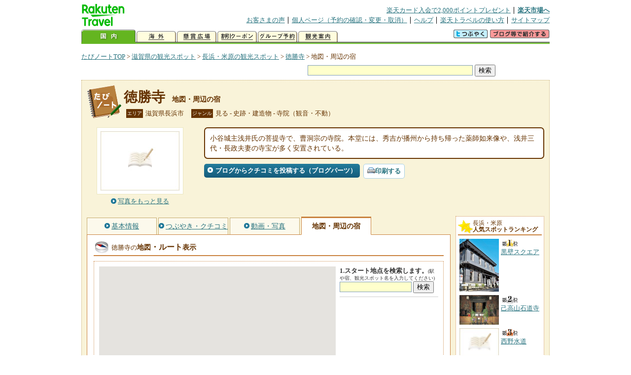

--- FILE ---
content_type: text/html
request_url: https://kanko.travel.rakuten.co.jp/shiga/spot/S25010840_hotel.html
body_size: 7913
content:
<!DOCTYPE HTML PUBLIC "-//W3C//DTD HTML 4.01 Transitional//EN" "http://www.w3.org/TR/html4/loose.dtd">
<html xmlns="http://www.w3.org/1999/xhtml" xml:lang="ja" lang="ja" dir="ltr" xmlns:og="http://ogp.me/ns#" xmlns:mixi="http://mixi-platform.com/ns#" xmlns:fb="http://www.facebook.com/2008/fbml">
<head>
<meta http-equiv="Content-Type" content="text/html; charset=Shift_JIS">
<meta http-equiv="Content-Script-Type" content="text/javascript">
<meta http-equiv="Content-Style-Type" content="text/css">
<meta name="description" content="楽天トラベルの観光情報サイト。徳勝寺の観光情報盛りだくさん！ 徳勝寺へのルート検索や周辺の観光地、ホテル・旅館、温泉地を掲載しています。">
<meta name="keywords" content="徳勝寺,ルート,ホテル,旅館,観光,滋賀県,長浜市,楽天">
<meta name="viewport" content="width=device-width,initial-scale=1.0,minimum-scale=1.0,maximum-scale=2.0,user-scalable=yes">
<meta property="og:title" content="楽天トラベル: 徳勝寺 地図・周辺の宿 （たびノート）">
<meta property="og:type" content="article">
<meta property="og:url" content="https://kanko.travel.rakuten.co.jp/shiga/spot/S25010840_hotel.html">
<meta property="og:image" content="https://img.travel.rakuten.co.jp/share/themes/kanko/images/photo_nophoto_160.jpg">
<meta property="og:site_name" content="楽天トラベル:たびノート">
<meta property="og:description" content="楽天トラベルの観光情報サイト。徳勝寺の観光情報盛りだくさん！ 徳勝寺へのルート検索や周辺の観光地、ホテル・旅館、温泉地を掲載しています。">
<link rel="canonical" href="https://kanko.travel.rakuten.co.jp/shiga/spot/S25010840_hotel.html">
<link rel="stylesheet" type="text/css" href="https://img.travel.rakuten.co.jp/share/themes/kanko/css/import.css">
<link rel="stylesheet" type="text/css" href="https://img.travel.rakuten.co.jp/share/themes/kanko/css/smp.css" media="only screen and (max-device-width:480px)" > 
<link rel="stylesheet" type="text/css" href="https://img.travel.rakuten.co.jp/share/zmap/kanko/css/contents.css">
<link rel="stylesheet" type="text/css" href="https://img.travel.rakuten.co.jp/share/common/css/thickbox.css" media="screen" />
<link rel="alternate" media="handheld" type="text/html" href="http://m.travel.rakuten.co.jp/kanko/shiga/S25010840.html">
<script type="text/javascript" src="https://img.travel.rakuten.co.jp/share/common/js/lib/jquery/jquery.js"></script>
<script type="text/javascript" src="https://img.travel.rakuten.co.jp/share/common/js/rakutenTr_thickbox_v20090811.js"></script>
<title>楽天トラベル:徳勝寺 地図・周辺の宿（たびノート）</title>
</head>
<body id="spotHotel">
<div id="widewrapper">
<!--START_HEADER-->
<div id="grpheaderArea">
<p id="grpSiteID"><a href="//travel.rakuten.co.jp/"><img src="https://img.travel.rakuten.co.jp/package/ana/images/logo_travel_w89.gif" alt="楽天トラベル" width="89" height="45" class="serviceLogo"></a></p>


<dl id="grpRemoteNav">
<dt>楽天グループ関連</dt>
<dd class="grpRelation">
<ul><!--
--><li><a href="//ad2.trafficgate.net/t/r/1367/1441/99636_99636/">楽天カード入会で2,000ポイントプレゼント</a></li><!--
--><li class="grpHome"><a href="//www.rakuten.co.jp/">楽天市場へ</a></li><!--
--></ul>
</dd>
<dt>補助メニュー</dt>
<dd class="grpSiteUtility">
<ul><!--
--><li><a href="//travel.rakuten.co.jp/auto/tabimado_bbs_top.html">お客さまの声</a></li><!--
--><li><a href="https://aps1.travel.rakuten.co.jp/portal/my/prv_page.first">個人ページ（予約の確認・変更・取消）</a></li><!--
--><li><a href="//travel.rakuten.co.jp/help/">ヘルプ</a></li><!--
--><li><a href="//travel.rakuten.co.jp/howto/">楽天トラベルの使い方</a></li><!--
--><li class="grpLast"><a href="//travel.rakuten.co.jp/sitemap/">サイトマップ</a></li><!--
--></ul>
</dd>
</dl>
<dl id="sectionNav" class="scndLyr">
<dt>主なカテゴリー</dt>
<dd class="menuList">
<ul><!--
--><li id="tabKokunai"><span class="current">国内</span></li><!--
--><li id="tabKaigai"><a href="//travel.rakuten.co.jp/kaigai/index.html">海外</a></li><!--
--><li id="tabKenshou"><a href="//img.travel.rakuten.co.jp/image/tr/hs/prsnt/Vftj7/">懸賞広場</a></li><!--
--><li id="tabCoupon"><a href="//img.travel.rakuten.co.jp/image/tr/userm/rakupon/Ko0VY/">割引クーポン</a></li><!--
--><li id="tabAinori"><a href="//img.travel.rakuten.co.jp/image/tr/hs/grptr/zDa1q/">グループ予約</a></li><!--
--><li id="tabTabinote"><a href="//kanko.travel.rakuten.co.jp/">観光案内</a><!--
--></ul>
</dd>
<dd class="grpExpansionArea">
<p><a href="" id="RakutoraTwitter"><img src="https://img.travel.rakuten.co.jp/share/themes/header/images/btnTwitter.gif"></a>
<span id="affiliateBanner"></span>
</p>
</dd>
<script src="https://img.travel.rakuten.co.jp/share/common/js/RakutoraTwitter_kanko.js"></script>
<script src="https://img.travel.rakuten.co.jp/share/common/js/rakutenTr_affiliate.js" type="text/javascript"></script>
<script>
<!--
new RakutoraTwitter().makeUrl(document.title, document.URL);
try{
rakutenTr_affiliate.putTextLinkAnchor(window.location, "affiliateBanner");
} catch (e) {}
-->
</script>
</dl>
</div>
<!--END_HEADER-->
<!--START_MAIN_CONTENTS-->
<div id="locationArea">
<p>
<a href="https://kanko.travel.rakuten.co.jp/">たびノートTOP</a> &gt;
<a href="https://kanko.travel.rakuten.co.jp/shiga/">滋賀県の観光スポット</a> &gt;
<a href="https://kanko.travel.rakuten.co.jp/shiga/region/kohoku.html">長浜・米原の観光スポット</a> &gt;
<a href="https://kanko.travel.rakuten.co.jp/shiga/spot/S25010840.html">徳勝寺</a> &gt;
<strong class="grpLocationLocus">地図・周辺の宿</strong>
</p>
<!--/locationArea--></div>
<div id="searchArea">
<form id="cse-search-box" method="post" action="https://kanko.travel.rakuten.co.jp/tabinote/word/sjisKwSearch/">
<div>
<input type="text" name="f_query" size="40" class="textfield"/>
<input type="submit" value="検索" class="submit"/>
<input type="hidden" id="f_page" value="1" name="f_page" />
</div>
</form>
<!--/#searchArea--></div>
<div id="contentsArea">
<div id="titleArea">
<h1>
<a href="https://kanko.travel.rakuten.co.jp/shiga/spot/S25010840.html">徳勝寺</a>
<span> 地図・周辺の宿</span></h1>
<dl class="titleCategory">
<dt>エリア</dt>
<dd>滋賀県長浜市</dd>
<dt>ジャンル</dt>
<dd>見る&nbsp;-&nbsp;史跡・建造物&nbsp;-&nbsp;寺院（観音・不動）</dd>
</dl>
<!--/titleArea--></div>
<div id="captionArea">
<div class="photo">
<img src="https://img.travel.rakuten.co.jp/share/themes/kanko/images/photo_nophoto_160.jpg" alt="徳勝寺・写真">
<p class="more"><a href="https://web.travel.rakuten.co.jp/portal/my/kanko_pop_image.main?f_flg=S&f_id=25010840&f_pic_no=1&TB_iframe=true&height=600&width=600&static=true" title="徳勝寺の写真" class="thickbox"><span>写真をもっと見る</span></a></p>
<!--/photo--></div>
<p class="comment"><span>
小谷城主浅井氏の菩提寺で、曹洞宗の寺院。本堂には、秀吉が播州から持ち帰った薬師如来像や、浅井三代・長政夫妻の寺宝が多く安置されている。
</span></p>
<ul class="button">
<li id="btBlog"><a href="https://kanko.travel.rakuten.co.jp/shiga/spot/S25010840_blogentry.html"><span>ブログからクチコミを投稿する（ブログパーツ）</span></a></li>
</ul>
<div class="social">
</div>
<!--/captionArea--></div>
<div id="primaryArea">
<ul class="spotNav">
<li><a href="https://kanko.travel.rakuten.co.jp/shiga/spot/S25010840.html"><span>基本情報</span></a></li>
<li><a href="https://kanko.travel.rakuten.co.jp/shiga/spot/S25010840_review.html"><span>つぶやき・クチコミ</span></a></li>
<li><a href="https://kanko.travel.rakuten.co.jp/shiga/spot/S25010840_photo.html"><span>動画・写真</span></a></li>
<li><strong>地図・周辺の宿</strong></li>
</ul>
<div class = "mainBox">
<div id="routemap">
<h2>徳勝寺の<span>地図<span class="route">・ルート</span>表示</span></h2>
<div class="routemapBox">
<div id="mapMainArea">
<div id="Map">
<!--/.Map--></div>
<div id="RouteSearchForm">
<dl class="step">
<dt>1.スタート地点を検索します。<span>(駅や宿、観光スポット名を入力してください)</span></dt>
<dd>
<form action="javascript:execSearch();">
<input type="text" id="input" name="address" gtbfieldid="49">
<input type="submit" value="検索">
</form>
</dd>
</dl>
<!--/#RouteSearchForm--></div>
<!--/.mapMainArea--></div>
<!--/.routemapBox--></div>
<!--/#routemap--></div>
<div id="hotel">
<h2>徳勝寺の<span>周辺の人気宿</span></h2>
<div class="aroundInfo">
<p class="aroundExplain"><strong>徳勝寺</strong>周辺のホテル・宿を、お客さまの評価が高い順に掲載しています。</p>
<ol class="aroundRanking">
<li>
<dl class="aroundHotel">
<dt><a href="https://travel.rakuten.co.jp/HOTEL/145490/145490.html"><span>三谷　旅館</span>【滋賀県】</a></dt>
<dd>
<p class="aroundVoice"><a href="https://travel.rakuten.co.jp/HOTEL/145490/review.html">お客さまの声（141件）</a><span class="rate50">4.86</span></p>
<ul class="aroundBt">
<li class="plan"><a href="https://hotel.travel.rakuten.co.jp/hotelinfo/plan/145490">宿泊プラン一覧</a></li>
<li class="package"><a hotel_no="145490" class="rtconds packagebox" href="javascript:void(0);">航空券付き宿泊プラン</a></li>
</ul>
</dd>
</dl>
<p class="aroundPhoto"><a href="https://travel.rakuten.co.jp/HOTEL/145490/145490.html"><img src="https://travel.rakuten.co.jp/HOTEL/145490/145490.jpg" width="70" alt="三谷　旅館"></a></p>
</li>
<li>
<dl class="aroundHotel">
<dt><a href="https://travel.rakuten.co.jp/HOTEL/158502/158502.html"><span>平田旅館</span>【滋賀県】</a></dt>
<dd>
<p class="aroundVoice"><a href="https://travel.rakuten.co.jp/HOTEL/158502/review.html">お客さまの声（132件）</a><span class="rate50">4.81</span></p>
<ul class="aroundBt">
<li class="plan"><a href="https://hotel.travel.rakuten.co.jp/hotelinfo/plan/158502">宿泊プラン一覧</a></li>
<li class="package"><a hotel_no="158502" class="rtconds packagebox" href="javascript:void(0);">航空券付き宿泊プラン</a></li>
</ul>
</dd>
</dl>
<p class="aroundPhoto"><a href="https://travel.rakuten.co.jp/HOTEL/158502/158502.html"><img src="https://travel.rakuten.co.jp/HOTEL/158502/158502.jpg" width="70" alt="平田旅館"></a></p>
</li>
<li>
<dl class="aroundHotel">
<dt><a href="https://travel.rakuten.co.jp/HOTEL/13910/13910.html"><span>びわ湖畔　おいしい湯の宿　長浜太閤温泉　浜湖月</span>【滋賀県】</a></dt>
<dd>
<p class="aroundVoice"><a href="https://travel.rakuten.co.jp/HOTEL/13910/review.html">お客さまの声（51件）</a><span class="rate50">4.8</span></p>
<ul class="aroundBt">
<li class="plan"><a href="https://hotel.travel.rakuten.co.jp/hotelinfo/plan/13910">宿泊プラン一覧</a></li>
<li class="package"><a hotel_no="13910" class="rtconds packagebox" href="javascript:void(0);">航空券付き宿泊プラン</a></li>
</ul>
</dd>
</dl>
<p class="aroundPhoto"><a href="https://travel.rakuten.co.jp/HOTEL/13910/13910.html"><img src="https://travel.rakuten.co.jp/HOTEL/13910/13910.jpg" width="70" alt="びわ湖畔　おいしい湯の宿　長浜太閤温泉　浜湖月"></a></p>
</li>
<li>
<dl class="aroundHotel">
<dt><a href="https://travel.rakuten.co.jp/HOTEL/187092/187092.html"><span>和乃リトリートひといき</span>【滋賀県】</a></dt>
<dd>
<p class="aroundVoice"><a href="https://travel.rakuten.co.jp/HOTEL/187092/review.html">お客さまの声（13件）</a><span class="rate50">4.8</span></p>
<ul class="aroundBt">
<li class="plan"><a href="https://hotel.travel.rakuten.co.jp/hotelinfo/plan/187092">宿泊プラン一覧</a></li>
</ul>
</dd>
</dl>
<p class="aroundPhoto"><a href="https://travel.rakuten.co.jp/HOTEL/187092/187092.html"><img src="https://travel.rakuten.co.jp/HOTEL/187092/187092.jpg" width="70" alt="和乃リトリートひといき"></a></p>
</li>
<li>
<dl class="aroundHotel">
<dt><a href="https://travel.rakuten.co.jp/HOTEL/179000/179000.html"><span>レジーナリゾートびわ湖長浜</span>【滋賀県】</a></dt>
<dd>
<p class="aroundVoice"><a href="https://travel.rakuten.co.jp/HOTEL/179000/review.html">お客さまの声（94件）</a><span class="rate50">4.75</span></p>
<ul class="aroundBt">
<li class="plan"><a href="https://hotel.travel.rakuten.co.jp/hotelinfo/plan/179000">宿泊プラン一覧</a></li>
</ul>
</dd>
</dl>
<p class="aroundPhoto"><a href="https://travel.rakuten.co.jp/HOTEL/179000/179000.html"><img src="https://travel.rakuten.co.jp/HOTEL/179000/179000.jpg" width="70" alt="レジーナリゾートびわ湖長浜"></a></p>
</li>
<li>
<dl class="aroundHotel">
<dt><a href="https://travel.rakuten.co.jp/HOTEL/179980/179980.html"><span>まちやの宿　いろは</span>【滋賀県】</a></dt>
<dd>
<p class="aroundVoice"><a href="https://travel.rakuten.co.jp/HOTEL/179980/review.html">お客さまの声（63件）</a><span class="rate50">4.75</span></p>
<ul class="aroundBt">
<li class="plan"><a href="https://hotel.travel.rakuten.co.jp/hotelinfo/plan/179980">宿泊プラン一覧</a></li>
<li class="package"><a hotel_no="179980" class="rtconds packagebox" href="javascript:void(0);">航空券付き宿泊プラン</a></li>
</ul>
</dd>
</dl>
<p class="aroundPhoto"><a href="https://travel.rakuten.co.jp/HOTEL/179980/179980.html"><img src="https://travel.rakuten.co.jp/HOTEL/179980/179980.jpg" width="70" alt="まちやの宿　いろは"></a></p>
</li>
<li>
<dl class="aroundHotel">
<dt><a href="https://travel.rakuten.co.jp/HOTEL/182837/182837.html"><span>旗籠　白忠</span>【滋賀県】</a></dt>
<dd>
<p class="aroundVoice"><a href="https://travel.rakuten.co.jp/HOTEL/182837/review.html">お客さまの声（38件）</a><span class="rate50">4.75</span></p>
<ul class="aroundBt">
<li class="plan"><a href="https://hotel.travel.rakuten.co.jp/hotelinfo/plan/182837">宿泊プラン一覧</a></li>
<li class="package"><a hotel_no="182837" class="rtconds packagebox" href="javascript:void(0);">航空券付き宿泊プラン</a></li>
</ul>
</dd>
</dl>
<p class="aroundPhoto"><a href="https://travel.rakuten.co.jp/HOTEL/182837/182837.html"><img src="https://travel.rakuten.co.jp/HOTEL/182837/182837.jpg" width="70" alt="旗籠　白忠"></a></p>
</li>
<li>
<dl class="aroundHotel">
<dt><a href="https://travel.rakuten.co.jp/HOTEL/183207/183207.html"><span>フューチャーリゾート</span>【滋賀県】</a></dt>
<dd>
<p class="aroundVoice"><a href="https://travel.rakuten.co.jp/HOTEL/183207/review.html">お客さまの声（12件）</a><span class="rate50">4.6</span></p>
<ul class="aroundBt">
<li class="plan"><a href="https://hotel.travel.rakuten.co.jp/hotelinfo/plan/183207">宿泊プラン一覧</a></li>
</ul>
</dd>
</dl>
<p class="aroundPhoto"><a href="https://travel.rakuten.co.jp/HOTEL/183207/183207.html"><img src="https://travel.rakuten.co.jp/HOTEL/183207/183207.jpg" width="70" alt="フューチャーリゾート"></a></p>
</li>
<li>
<dl class="aroundHotel">
<dt><a href="https://travel.rakuten.co.jp/HOTEL/196198/196198.html"><span>スーパーホテル滋賀・長浜天然温泉（２０２５年７月１９日ＯＰＥＮ）</span>【滋賀県】</a></dt>
<dd>
<p class="aroundVoice"><a href="https://travel.rakuten.co.jp/HOTEL/196198/review.html">お客さまの声（149件）</a><span class="rate50">4.54</span></p>
<ul class="aroundBt">
<li class="plan"><a href="https://hotel.travel.rakuten.co.jp/hotelinfo/plan/196198">宿泊プラン一覧</a></li>
<li class="package"><a hotel_no="196198" class="rtconds packagebox" href="javascript:void(0);">航空券付き宿泊プラン</a></li>
</ul>
</dd>
</dl>
<p class="aroundPhoto"><a href="https://travel.rakuten.co.jp/HOTEL/196198/196198.html"><img src="https://travel.rakuten.co.jp/HOTEL/196198/196198.jpg" width="70" alt="スーパーホテル滋賀・長浜天然温泉（２０２５年７月１９日ＯＰＥＮ）"></a></p>
</li>
<li>
<dl class="aroundHotel">
<dt><a href="https://travel.rakuten.co.jp/HOTEL/188898/188898.html"><span>ＨＯＴＥＬ　Ｒ９　Ｔｈｅ　Ｙａｒｄ　長浜</span>【滋賀県】</a></dt>
<dd>
<p class="aroundVoice"><a href="https://travel.rakuten.co.jp/HOTEL/188898/review.html">お客さまの声（79件）</a><span class="rate45">4.31</span></p>
<ul class="aroundBt">
<li class="plan"><a href="https://hotel.travel.rakuten.co.jp/hotelinfo/plan/188898">宿泊プラン一覧</a></li>
</ul>
</dd>
</dl>
<p class="aroundPhoto"><a href="https://travel.rakuten.co.jp/HOTEL/188898/188898.html"><img src="https://travel.rakuten.co.jp/HOTEL/188898/188898.jpg" width="70" alt="ＨＯＴＥＬ　Ｒ９　Ｔｈｅ　Ｙａｒｄ　長浜"></a></p>
</li>
<li>
<dl class="aroundHotel">
<dt><a href="https://travel.rakuten.co.jp/HOTEL/16047/16047.html"><span>北ビワコホテル　グラツィエ</span>【滋賀県】</a></dt>
<dd>
<p class="aroundVoice"><a href="https://travel.rakuten.co.jp/HOTEL/16047/review.html">お客さまの声（1678件）</a><span class="rate45">4.28</span></p>
<ul class="aroundBt">
<li class="plan"><a href="https://hotel.travel.rakuten.co.jp/hotelinfo/plan/16047">宿泊プラン一覧</a></li>
<li class="package"><a hotel_no="16047" class="rtconds packagebox" href="javascript:void(0);">航空券付き宿泊プラン</a></li>
</ul>
</dd>
</dl>
</li>
<li>
<dl class="aroundHotel">
<dt><a href="https://travel.rakuten.co.jp/HOTEL/79382/79382.html"><span>グリーンホテルＹｅｓ長浜　みなと館</span>【滋賀県】</a></dt>
<dd>
<p class="aroundVoice"><a href="https://travel.rakuten.co.jp/HOTEL/79382/review.html">お客さまの声（877件）</a><span class="rate45">4.19</span></p>
<ul class="aroundBt">
<li class="plan"><a href="https://hotel.travel.rakuten.co.jp/hotelinfo/plan/79382">宿泊プラン一覧</a></li>
<li class="package"><a hotel_no="79382" class="rtconds packagebox" href="javascript:void(0);">航空券付き宿泊プラン</a></li>
</ul>
</dd>
</dl>
</li>
<li>
<dl class="aroundHotel">
<dt><a href="https://travel.rakuten.co.jp/HOTEL/15496/15496.html"><span>長浜ビジネスホテル</span>【滋賀県】</a></dt>
<dd>
<p class="aroundVoice"><a href="https://travel.rakuten.co.jp/HOTEL/15496/review.html">お客さまの声（335件）</a><span class="rate45">4.17</span></p>
<ul class="aroundBt">
<li class="plan"><a href="https://hotel.travel.rakuten.co.jp/hotelinfo/plan/15496">宿泊プラン一覧</a></li>
<li class="package"><a hotel_no="15496" class="rtconds packagebox" href="javascript:void(0);">航空券付き宿泊プラン</a></li>
</ul>
</dd>
</dl>
</li>
<li>
<dl class="aroundHotel">
<dt><a href="https://travel.rakuten.co.jp/HOTEL/69324/69324.html"><span>ホテルルートイン長浜インター</span>【滋賀県】</a></dt>
<dd>
<p class="aroundVoice"><a href="https://travel.rakuten.co.jp/HOTEL/69324/review.html">お客さまの声（966件）</a><span class="rate45">4.16</span></p>
<ul class="aroundBt">
<li class="plan"><a href="https://hotel.travel.rakuten.co.jp/hotelinfo/plan/69324">宿泊プラン一覧</a></li>
<li class="package"><a hotel_no="69324" class="rtconds packagebox" href="javascript:void(0);">航空券付き宿泊プラン</a></li>
</ul>
</dd>
</dl>
</li>
<li>
<dl class="aroundHotel">
<dt><a href="https://travel.rakuten.co.jp/HOTEL/52972/52972.html"><span>県民共済ドーム長浜宿泊研修館</span>【滋賀県】</a></dt>
<dd>
<p class="aroundVoice"><a href="https://travel.rakuten.co.jp/HOTEL/52972/review.html">お客さまの声（128件）</a><span class="rate45">4.11</span></p>
<ul class="aroundBt">
<li class="plan"><a href="https://hotel.travel.rakuten.co.jp/hotelinfo/plan/52972">宿泊プラン一覧</a></li>
<li class="package"><a hotel_no="52972" class="rtconds packagebox" href="javascript:void(0);">航空券付き宿泊プラン</a></li>
</ul>
</dd>
</dl>
</li>
<li>
<dl class="aroundHotel">
<dt><a href="https://travel.rakuten.co.jp/HOTEL/2922/2922.html"><span>グランドメルキュール琵琶湖リゾート＆スパ</span>【滋賀県】</a></dt>
<dd>
<p class="aroundVoice"><a href="https://travel.rakuten.co.jp/HOTEL/2922/review.html">お客さまの声（3807件）</a><span class="rate40">4</span></p>
<ul class="aroundBt">
<li class="plan"><a href="https://hotel.travel.rakuten.co.jp/hotelinfo/plan/2922">宿泊プラン一覧</a></li>
<li class="package"><a hotel_no="2922" class="rtconds packagebox" href="javascript:void(0);">航空券付き宿泊プラン</a></li>
</ul>
</dd>
</dl>
</li>
<li>
<dl class="aroundHotel">
<dt><a href="https://travel.rakuten.co.jp/HOTEL/73902/73902.html"><span>ビジネスホテル　いずみ＜滋賀県＞</span>【滋賀県】</a></dt>
<dd>
<p class="aroundVoice"><a href="https://travel.rakuten.co.jp/HOTEL/73902/review.html">お客さまの声（406件）</a><span class="rate40">3.98</span></p>
<ul class="aroundBt">
<li class="plan"><a href="https://hotel.travel.rakuten.co.jp/hotelinfo/plan/73902">宿泊プラン一覧</a></li>
<li class="package"><a hotel_no="73902" class="rtconds packagebox" href="javascript:void(0);">航空券付き宿泊プラン</a></li>
</ul>
</dd>
</dl>
</li>
<li>
<dl class="aroundHotel">
<dt><a href="https://travel.rakuten.co.jp/HOTEL/104757/104757.html"><span>アートホテル長浜</span>【滋賀県】</a></dt>
<dd>
<p class="aroundVoice"><a href="https://travel.rakuten.co.jp/HOTEL/104757/review.html">お客さまの声（860件）</a><span class="rate40">3.94</span></p>
<ul class="aroundBt">
<li class="plan"><a href="https://hotel.travel.rakuten.co.jp/hotelinfo/plan/104757">宿泊プラン一覧</a></li>
<li class="package"><a hotel_no="104757" class="rtconds packagebox" href="javascript:void(0);">航空券付き宿泊プラン</a></li>
</ul>
</dd>
</dl>
</li>
<li>
<dl class="aroundHotel">
<dt><a href="https://travel.rakuten.co.jp/HOTEL/9120/9120.html"><span>ホテルYes長浜　駅前館</span>【滋賀県】</a></dt>
<dd>
<p class="aroundVoice"><a href="https://travel.rakuten.co.jp/HOTEL/9120/review.html">お客さまの声（1046件）</a><span class="rate40">3.91</span></p>
<ul class="aroundBt">
<li class="plan"><a href="https://hotel.travel.rakuten.co.jp/hotelinfo/plan/9120">宿泊プラン一覧</a></li>
<li class="package"><a hotel_no="9120" class="rtconds packagebox" href="javascript:void(0);">航空券付き宿泊プラン</a></li>
</ul>
</dd>
</dl>
</li>
<li>
<dl class="aroundHotel">
<dt><a href="https://travel.rakuten.co.jp/HOTEL/67456/67456.html"><span>長浜太閤温泉　国民宿舎　豊公荘</span>【滋賀県】</a></dt>
<dd>
<p class="aroundVoice"><a href="https://travel.rakuten.co.jp/HOTEL/67456/review.html">お客さまの声（86件）</a></p>
<ul class="aroundBt">
<li class="plan"><a href="https://hotel.travel.rakuten.co.jp/hotelinfo/plan/67456">宿泊プラン一覧</a></li>
<li class="package"><a hotel_no="67456" class="rtconds packagebox" href="javascript:void(0);">航空券付き宿泊プラン</a></li>
</ul>
</dd>
</dl>
</li>
</ol>
<dl class="aroundLink">
<dt>徳勝寺周辺の宿を探す</dt>
<dd><ul>
<li class="list"><a href="https://travel.rakuten.co.jp/yado/spot/shiga/S25010840.html">一覧から探す</a></li>
<li class="map"><a href="https://search.travel.rakuten.co.jp/ds/undated/search?f_dai=japan&f_sort=hotel&f_tab=map&f_cd=003&f_page=1&f_hyoji=30&f_km=5.0&f_latitude=35.373551&f_longitude=136.271706">地図から探す</a></li>
</ul></dd>
</dl>
<!--/.aroundInfo--></div>
<!--/#hotel--></div>
<div id="onsen">
<h2>徳勝寺の<span>周辺の温泉地</span></h2>
<div class="aroundInfo">
<p class="aroundExplain"><strong>徳勝寺</strong>がある、【滋賀県】長浜・米原の温泉地を表記しています。</p>
<ol class="aroundRanking">
<li>
<dl class="aroundInfo">
<dt>
<a href="https://travel.rakuten.co.jp/onsen/shiga/OK01402.html">
<p class="aroundPhoto">
<img src="https://img.travel.rakuten.co.jp/share/themes/onsen/images/id/OK01402_shiga.jpg" width="70" height="52" alt="長浜太閤温泉"></p>
<span>長浜太閤温泉</span></a>
</dt>
<dd>
<p class="aroundHotel">施設数：2軒</p>
</dd>
</dl>
</li>
<li>
<dl class="aroundInfo">
<dt>
<a href="https://travel.rakuten.co.jp/onsen/shiga/OK00623.html">
<p class="aroundPhoto">
<img src="https://img.travel.rakuten.co.jp/share/themes/onsen/images/id/OK00623_shiga.jpg" width="70" height="52" alt="須賀谷温泉"></p>
<span>須賀谷温泉</span></a>
</dt>
<dd>
<p class="aroundHotel">施設数：1軒</p>
<p class="aroundComment">
<span>小谷城跡近くの山里に建つ一軒宿の温泉。戦国時代は、城主浅井長政をはじめ</span>
</p>
</dd>
</dl>
</li>
</ol>
<p class="aroundLink"><a href="https://travel.rakuten.co.jp/onsen/shiga/">【滋賀県】の温泉旅館・ホテル一覧をもっと見る</a></p>
<!--/.aroundInfo--></div>
<!--/#onsen--></div>
<!--/.mainBox--></div>
<!--/#primaryArea--></div>
<div id="secondaryArea">
<div class="mainBox rankBox" id="spotRank">
<h3><span>長浜・米原</span><br>人気スポットランキング</h3>
<ol>
<li class="ranking01"><a href="https://kanko.travel.rakuten.co.jp/shiga/spot/S25000063.html">
<img src="https://img.travel.rakuten.co.jp/kanko/thumb/25000063_3461_1.jpg" alt="">
<span>黒壁スクエア</span>
</a></li>
<form name="rank_data">
<input type="hidden" name="spotName" value="黒壁スクエア">
<input type="hidden" name="spotIdo" value="127359.06">
<input type="hidden" name="spotKdo" value="490571.93">
<input type="hidden" name="spotUrl" value="https://kanko.travel.rakuten.co.jp/shiga/spot/S25000063.html">
</form>
<li class="ranking02"><a href="https://kanko.travel.rakuten.co.jp/shiga/spot/S25000438.html">
<img src="https://img.travel.rakuten.co.jp/kanko/thumb/25000438_3030_1.jpg" alt="">
<span>己高山石道寺</span>
</a></li>
<form name="rank_data">
<input type="hidden" name="spotName" value="己高山石道寺">
<input type="hidden" name="spotIdo" value="127801.04">
<input type="hidden" name="spotKdo" value="490541.01">
<input type="hidden" name="spotUrl" value="https://kanko.travel.rakuten.co.jp/shiga/spot/S25000438.html">
</form>
<li class="ranking03"><a href="https://kanko.travel.rakuten.co.jp/shiga/spot/S25000429.html">
<img src="https://img.travel.rakuten.co.jp/share/themes/kanko/images/photo_nophoto_70.jpg" alt="">
<span>西野水道</span>
</a></li>
<form name="rank_data">
<input type="hidden" name="spotName" value="西野水道">
<input type="hidden" name="spotIdo" value="127667.18">
<input type="hidden" name="spotKdo" value="490313.42">
<input type="hidden" name="spotUrl" value="https://kanko.travel.rakuten.co.jp/shiga/spot/S25000429.html">
</form>
<li class="ranking04"><a href="https://kanko.travel.rakuten.co.jp/shiga/spot/S25000204.html">
<img src="https://img.travel.rakuten.co.jp/kanko/thumb/25000204_1245_1.jpg" alt="">
<span>総持寺</span>
</a></li>
<form name="rank_data">
<input type="hidden" name="spotName" value="総持寺">
<input type="hidden" name="spotIdo" value="127373.89">
<input type="hidden" name="spotKdo" value="490654.95">
<input type="hidden" name="spotUrl" value="https://kanko.travel.rakuten.co.jp/shiga/spot/S25000204.html">
</form>
<li class="ranking05"><a href="https://kanko.travel.rakuten.co.jp/shiga/spot/S25011026.html">
<img src="https://img.travel.rakuten.co.jp/kanko/thumb/25011026_3698_1.jpg" alt="">
<span>ヤンマーミュージアム</span>
</a></li>
<form name="rank_data">
<input type="hidden" name="spotName" value="ヤンマーミュージアム">
<input type="hidden" name="spotIdo" value="127335.33">
<input type="hidden" name="spotKdo" value="490583.9">
<input type="hidden" name="spotUrl" value="https://kanko.travel.rakuten.co.jp/shiga/spot/S25011026.html">
</form>
<form name="rank_data">
<input type="hidden" name="spotName" value="小谷城戦国歴史資料館">
<input type="hidden" name="spotIdo" value="127617.65">
<input type="hidden" name="spotKdo" value="490580.14">
<input type="hidden" name="spotUrl" value="https://kanko.travel.rakuten.co.jp/shiga/spot/S25010666.html">
</form>
<form name="rank_data">
<input type="hidden" name="spotName" value="竹生島">
<input type="hidden" name="spotIdo" value="127511.09">
<input type="hidden" name="spotKdo" value="490127.73">
<input type="hidden" name="spotUrl" value="https://kanko.travel.rakuten.co.jp/shiga/spot/S25000454.html">
</form>
<form name="rank_data">
<input type="hidden" name="spotName" value="向源寺（渡岸寺観音堂）">
<input type="hidden" name="spotIdo" value="127702.97">
<input type="hidden" name="spotKdo" value="490471.56">
<input type="hidden" name="spotUrl" value="https://kanko.travel.rakuten.co.jp/shiga/spot/S25000086.html">
</form>
<form name="rank_data">
<input type="hidden" name="spotName" value="泉神社">
<input type="hidden" name="spotIdo" value="127340.7">
<input type="hidden" name="spotKdo" value="491056.68">
<input type="hidden" name="spotUrl" value="https://kanko.travel.rakuten.co.jp/shiga/spot/S25000068.html">
</form>
<form name="rank_data">
<input type="hidden" name="spotName" value="黒壁ガラス館">
<input type="hidden" name="spotIdo" value="127359.07">
<input type="hidden" name="spotKdo" value="490571.99">
<input type="hidden" name="spotUrl" value="https://kanko.travel.rakuten.co.jp/shiga/spot/S25000010.html">
</form>
<form name="rank_data">
<input type="hidden" name="spotName" value="ローザンベリー多和田">
<input type="hidden" name="spotIdo" value="127228.35">
<input type="hidden" name="spotKdo" value="490807.66">
<input type="hidden" name="spotUrl" value="https://kanko.travel.rakuten.co.jp/shiga/spot/S25010883.html">
</form>
<form name="rank_data">
<input type="hidden" name="spotName" value="小谷寺">
<input type="hidden" name="spotIdo" value="127608.07">
<input type="hidden" name="spotKdo" value="490603.3">
<input type="hidden" name="spotUrl" value="https://kanko.travel.rakuten.co.jp/shiga/spot/S25010839.html">
</form>
<form name="rank_data">
<input type="hidden" name="spotName" value="一豊・千代の像">
<input type="hidden" name="spotIdo" value="127198.15">
<input type="hidden" name="spotKdo" value="490648.66">
<input type="hidden" name="spotUrl" value="https://kanko.travel.rakuten.co.jp/shiga/spot/S25010572.html">
</form>
<form name="rank_data">
<input type="hidden" name="spotName" value="豊国神社">
<input type="hidden" name="spotIdo" value="127357.78">
<input type="hidden" name="spotKdo" value="490564.55">
<input type="hidden" name="spotUrl" value="https://kanko.travel.rakuten.co.jp/shiga/spot/S25010487.html">
</form>
<form name="rank_data">
<input type="hidden" name="spotName" value="菅浦郷土史料館">
<input type="hidden" name="spotIdo" value="127647.8">
<input type="hidden" name="spotKdo" value="490118.25">
<input type="hidden" name="spotUrl" value="https://kanko.travel.rakuten.co.jp/shiga/spot/S25010226.html">
</form>
<form name="rank_data">
<input type="hidden" name="spotName" value="伊吹山ドライブウェイ">
<input type="hidden" name="spotIdo" value="127336.66">
<input type="hidden" name="spotKdo" value="491224.63">
<input type="hidden" name="spotUrl" value="https://kanko.travel.rakuten.co.jp/shiga/spot/S25010127.html">
</form>
<form name="rank_data">
<input type="hidden" name="spotName" value="グリーンパーク山東">
<input type="hidden" name="spotIdo" value="127333.29">
<input type="hidden" name="spotKdo" value="490904.89">
<input type="hidden" name="spotUrl" value="https://kanko.travel.rakuten.co.jp/shiga/spot/S25010080.html">
</form>
<form name="rank_data">
<input type="hidden" name="spotName" value="尾上温泉">
<input type="hidden" name="spotIdo" value="127599.67">
<input type="hidden" name="spotKdo" value="490286.4">
<input type="hidden" name="spotUrl" value="https://kanko.travel.rakuten.co.jp/shiga/spot/S25001340.html">
</form>
<form name="rank_data">
<input type="hidden" name="spotName" value="長浜太閤温泉">
<input type="hidden" name="spotIdo" value="127345.57">
<input type="hidden" name="spotKdo" value="490554.62">
<input type="hidden" name="spotUrl" value="https://kanko.travel.rakuten.co.jp/shiga/spot/S25001339.html">
</form>
<form name="rank_data">
<input type="hidden" name="spotName" value="北淡海・丸子船の館">
<input type="hidden" name="spotIdo" value="127747.79">
<input type="hidden" name="spotKdo" value="490054.51">
<input type="hidden" name="spotUrl" value="https://kanko.travel.rakuten.co.jp/shiga/spot/S25001324.html">
</form>
<form name="rank_data">
<input type="hidden" name="spotName" value="醒井宿">
<input type="hidden" name="spotIdo" value="127172.97">
<input type="hidden" name="spotKdo" value="490875.31">
<input type="hidden" name="spotUrl" value="https://kanko.travel.rakuten.co.jp/shiga/spot/S25001319.html">
</form>
<form name="rank_data">
<input type="hidden" name="spotName" value="開知学校">
<input type="hidden" name="spotIdo" value="127354.54">
<input type="hidden" name="spotKdo" value="490573.06">
<input type="hidden" name="spotUrl" value="https://kanko.travel.rakuten.co.jp/shiga/spot/S25001318.html">
</form>
<form name="rank_data">
<input type="hidden" name="spotName" value="長浜鉄道スクエア">
<input type="hidden" name="spotIdo" value="127345.07">
<input type="hidden" name="spotKdo" value="490567.29">
<input type="hidden" name="spotUrl" value="https://kanko.travel.rakuten.co.jp/shiga/spot/S25001314.html">
</form>
<form name="rank_data">
<input type="hidden" name="spotName" value="奥琵琶湖キャンプ場">
<input type="hidden" name="spotIdo" value="127726.84">
<input type="hidden" name="spotKdo" value="490010.66">
<input type="hidden" name="spotUrl" value="https://kanko.travel.rakuten.co.jp/shiga/spot/S25000423.html">
</form>
<form name="rank_data">
<input type="hidden" name="spotName" value="青岸寺">
<input type="hidden" name="spotIdo" value="127121.89">
<input type="hidden" name="spotKdo" value="490674.62">
<input type="hidden" name="spotUrl" value="https://kanko.travel.rakuten.co.jp/shiga/spot/S25000117.html">
</form>
<form name="rank_data">
<input type="hidden" name="spotName" value="蓮華寺">
<input type="hidden" name="spotIdo" value="127114.7">
<input type="hidden" name="spotKdo" value="490747.44">
<input type="hidden" name="spotUrl" value="https://kanko.travel.rakuten.co.jp/shiga/spot/S25000114.html">
</form>
<form name="rank_data">
<input type="hidden" name="spotName" value="本願寺別院">
<input type="hidden" name="spotIdo" value="127496.52">
<input type="hidden" name="spotKdo" value="490550.74">
<input type="hidden" name="spotUrl" value="https://kanko.travel.rakuten.co.jp/shiga/spot/S25000093.html">
</form>
<form name="rank_data">
<input type="hidden" name="spotName" value="虎姫時遊館">
<input type="hidden" name="spotIdo" value="127534.33">
<input type="hidden" name="spotKdo" value="490558.56">
<input type="hidden" name="spotUrl" value="https://kanko.travel.rakuten.co.jp/shiga/spot/S25000090.html">
</form>
<form name="rank_data">
<input type="hidden" name="spotName" value="近江孤篷庵">
<input type="hidden" name="spotIdo" value="127624.42">
<input type="hidden" name="spotKdo" value="490741.19">
<input type="hidden" name="spotUrl" value="https://kanko.travel.rakuten.co.jp/shiga/spot/S25000073.html">
</form>
<form name="rank_data">
<input type="hidden" name="spotName" value="今重屋敷　能舞館">
<input type="hidden" name="spotIdo" value="127365.43">
<input type="hidden" name="spotKdo" value="490568.43">
<input type="hidden" name="spotUrl" value="https://kanko.travel.rakuten.co.jp/shiga/spot/S25011027.html">
</form>
</ol>
<p class="update">2026年01月21日更新</p>
<!--/.rankbox--></div>

<div class="mainBox aroundBox" id="around">
<h3>周辺の<br>観光スポット</h3>
<ul>
<li>
<a href="https://kanko.travel.rakuten.co.jp/shiga/spot/S25000010.html">
<img src="https://img.travel.rakuten.co.jp/kanko/thumb/25000010_3252_1.jpg" alt="黒壁ガラス館" width="80">
黒壁ガラス館
</a>
</li>
<li>
<a href="https://kanko.travel.rakuten.co.jp/shiga/spot/S25000035.html">
<img src="https://img.travel.rakuten.co.jp/share/themes/kanko/images/photo_nophoto_70.jpg" width="70" height="70" alt="ながはま御坊表参道">ながはま御坊表参道
</a>
</li>
<li>
<a href="https://kanko.travel.rakuten.co.jp/shiga/spot/S25000039.html">
<img src="https://img.travel.rakuten.co.jp/kanko/thumb/25000039_1851_1.jpg" alt="慶雲館" width="80">
慶雲館
</a>
</li>
<li>
<a href="https://kanko.travel.rakuten.co.jp/shiga/spot/S25000044.html">
<img src="https://img.travel.rakuten.co.jp/kanko/thumb/25000044_1.jpg" alt="長濱八幡宮" width="80">
長濱八幡宮
</a>
</li>
<li>
<a href="https://kanko.travel.rakuten.co.jp/shiga/spot/S25000047.html">
<img src="https://img.travel.rakuten.co.jp/kanko/thumb/25000047_2524_1.jpg" alt="国友鉄砲の里資料館" width="80">
国友鉄砲の里資料館
</a>
</li>
</ul>
<p class="more"><a href="https://kanko.travel.rakuten.co.jp/shiga/region/kohoku.html">長浜・米原の<br>観光スポットをもっと見る</a></p>
<!--/.subBox aroundBox #around--></div>

<!--/secondaryArea--></div>
<!--/contentsArea--></div>
<div id="pagetopArea">
<p class="pagetopCopyright">掲載情報の一部の著作権は提供元企業等に帰属します。 Copyright（C）2026 Shobunsha Publications,Inc. All rights reserved.</p>
<p class="pagetopLink"><a href="#widewrapper">このページのトップへ</a></p>
<!--/pagetopArea--></div>
<!--END_MAIN_CONTENTS-->
<!--START_FOOTER-->
<!-- ========== footer 2023.04.11 ========== -->
<div id="grpRakutenLinkArea">

<div id="grpFooterNav">
<dl>
<dt>サイト基本情報</dt>
<dd>

<ul>
<li><a href="https://travel.rakuten.co.jp/corporate/" rel="nofollow">会社情報</a></li>
<li><a href="https://privacy.rakuten.co.jp/" rel="nofollow">個人情報保護方針</a></li>
<li><a href="https://corp.rakuten.co.jp/csr/">社会的責任[CSR]</a></li>
<li><a href="https://travel.rakuten.co.jp/recruit/">採用情報</a></li>
<li><a href="https://travel.rakuten.co.jp/info/" rel="nofollow">規約集</a></li>
<li><a href="https://travel.rakuten.co.jp/info/hotel_msg.html">資料請求</a></li>
</ul>
<p class="grpCopyright">&copy; Rakuten Group, Inc.</p>

</dd>
</dl>
<!-- /#grpFooterNav --></div>

</div><!-- /div#grpRakutenLinkArea -->

<!-- Google Code start -->
<script type="text/javascript">
/* <![CDATA[ */
var google_conversion_id = 1009382166;
var google_conversion_label = "cX0tCPLd1QMQluan4QM";
var google_custom_params = window.google_tag_params;
var google_remarketing_only = true;
/* ]]> */
</script>
<script type="text/javascript" src="//www.googleadservices.com/pagead/conversion.js">
</script>
<noscript>
<div style="display:inline;">
<img height="1" width="1" style="border-style:none;" alt="" src="//googleads.g.doubleclick.net/pagead/viewthroughconversion/1009382166/?value=0&amp;label=cX0tCPLd1QMQluan4QM&amp;guid=ON&amp;script=0">
</div>
</noscript>
<!-- Google Code finish -->

<!-- ========== /footer ========== -->

<script type="text/javascript">
if("http:" == document.location.protocol) document.write(unescape("%3Cimg src='http://grp02.trc.ashiato.rakuten.co.jp/svc-ashiato/trc?service_id=17'%3E"))
</script>

<script type="text/javascript" src="//img.travel.rakuten.co.jp/share/rtl/js/dserv.js" charset="UTF-8"></script>
<script><!--
(function($) {
    if ($) $(function() {
        try {
            new rtl.Dserv().addSwitchToMbPage();
        } catch(e) {}
    });
})(window.jQuery);
//--></script>

<!--END_FOOTER--> 
<!--/widewrapper--></div>
<!-- Web Analysis Tool START-->
<script language="JavaScript" src="https://img.travel.rakuten.co.jp/share/wat/contents/kanko/spot/spot.js"></script>
<!-- SiteCatalyst code version: H.9.Copyright 1997-2007 Omniture, Inc. More info available at http://www.omniture.com -->
<div id="dynamicElement"></div>
<script language="JavaScript" src="//img.travel.rakuten.co.jp/share/wat/sc/s_code.js"></script>
<script language="JavaScript" src="//img.travel.rakuten.co.jp/share/wat/sc/code_to_paste.js"></script>
<!-- End SiteCatalyst code version: H.9. -->

<!-- Mebius -->
<script type="text/javascript">
var mbHost = (("https:" == document.location.protocol) ? "https://" : "http://");
document.write(unescape("%3Cscript src='" + mbHost + "rd.rakuten.co.jp/js/p_code.js' type='text/javascript'%3E%3C/script%3E"));
</script>
<script type="text/javascript"><!--
	i="6.2994.0";
	n="travel";
	l="travel";
	r=document.referrer;
	document.write(p(i,n,l,r));
//--></script>
<noscript>
    <img src="https://rd.rakuten.co.jp/p/?i=6.2994.0&n=travel&l=travel&r=" />
</noscript>
<!-- /Mebius -->
<script><!--
rt = new rt_sc_variables();
codeToPaste();
--></script>
<!-- Web Analysis Tool END-->
<script type="text/javascript" src="https://img.travel.rakuten.co.jp/share/themes/kanko/js/regular/TabiNote.js"></script>
<form id="driveVia">
<input type="hidden" id="driveLatitude" value="35.37035277">
<input type="hidden" id="driveLongitude" value="136.27461111">
</form>
<script src="https://img.travel.rakuten.co.jp/share/common/js/rakutenTr_commons.js" type="text/javascript" language="JavaScript"></script>
<script src="https://img.travel.rakuten.co.jp/share/themes/kanko/js/rakutenTr_domesticAirPackageCarrier.js"></script>
<script type="text/javascript"><!--
rakutenMapTr_spotIdo="127333270";
rakutenMapTr_spotKdo="490588600";
spot_name="徳勝寺"
rakutenMapTr_tikuChu="25";
var rakutenMapTr_dLParam="normal";
//--></script>
<script type="text/javascript" src="https://maps.googleapis.com/maps/api/js?language=ja&key=AIzaSyAy_iHNymEpuybZnY_bM70Z4y57vVuG5ho"></script>
<script src="https://img.travel.rakuten.co.jp/share/gmap/js/googleMap.js?_20140116" type="text/javascript"></script>
<script src="https://img.travel.rakuten.co.jp/share/gmap/js/googleMap.config.kankoPageHotel.js" type="text/javascript"></script>
</body>
</html>
